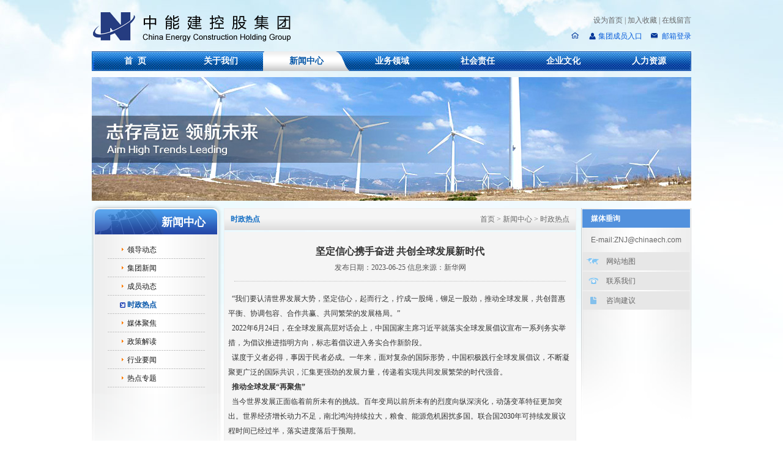

--- FILE ---
content_type: text/html; charset=utf-8
request_url: http://chinaech.com/newCon.aspx?nid=6811
body_size: 12543
content:

<!DOCTYPE html PUBLIC "-//W3C//DTD XHTML 1.0 Transitional//EN" "http://www.w3.org/TR/xhtml1/DTD/xhtml1-transitional.dtd">
<html>
<head>
    <meta charset="utf-8">
    <meta name="description" content='
中能建集团早期主要服务于国防领域，包括参与军队油气设施建设以及海外贸易。集团目前积极投身于发展战略新兴产业，服务于国防事业和地方经济建设，形成以金融、新能源环保、新兴产业为主导的发展格局，并承担了众多国家战略任务。' />
    <meta name="keywords" content='
中能建集团,中能建控股集团,中能建控股集团有限公司,中能建,中能建控股,中能建投资,中能建基金
' />
    
<link type="text/css" rel="stylesheet" href="css/style.css" />
<script type="text/javascript" src="js/jquery-1.9.1.min.js"></script>
<script type="text/javascript" src="js/change.js"></script>
<script type="text/javascript" src="js/tab.js"></script>
<script type="text/javascript" src="js/print.js"></script>


<link href="favourte.ico" rel="bookmark" type="image/x-icon" />
<link href="favourte.ico" rel="icon" type="image/x-icon" />
<link href="favourte.ico" rel="shortcut icon" type="image/x-icon" />
    <title>
        
中能建控股集团有限公司
    </title>
</head>
<style>
    #nav2
    {
        background: url(images/navLiHov.png) no-repeat;
        color: #0656a6;
        _background: url(images/navLiHov.gif) no-repeat;
    }
</style>
<body>
    <form name="form1" method="post" action="newCon.aspx?nid=6811" id="form1">
<div>
<input type="hidden" name="__VIEWSTATE" id="__VIEWSTATE" value="/wEPDwUKMTg3MTYxODI2OA9kFgICBA9kFgRmD2QWDAIBDxYCHgtfIUl0ZW1Db3VudAIFFgpmD2QWAmYPFQISYWJvdXQuYXNweD9uaWQ9NzYxDOmbhuWbouamguWGtWQCAQ9kFgJmDxUCEmFib3V0LmFzcHg/bmlkPTc2Mg/okaPkuovplb/[base64]/[base64]/[base64]/bmlkPTgzMAzpm4blm6Lkvb/lkb1kAgEPZBYCZg8VAhRjdWx0dXJlLmFzcHg/bmlkPTgzMQzpm4blm6LmhL/mma9kAgIPZBYCZg8VAhRjdWx0dXJlLmFzcHg/bmlkPTgzMg/moLjlv4Pku7flgLzop4JkAgMPZBYCZg8VAhRjdWx0dXJlLmFzcHg/bmlkPTgzMwzkvIHkuJrnsr7npZ5kAgQPZBYCZg8VAhRjdWx0dXJlLmFzcHg/bmlkPTc4Mwzlk4HniYzlvaLosaFkAgUPZBYCZg8VAhVjdWx0dXJlMS5hc3B4P25pZD03OTcM5paH5YyW5bu66K6+ZAILDxYCHwACBBYIZg9kFgJmDxUCEmh1bWFuLmFzcHg/bmlkPTgyMAzkurrmiY3nkIblv7VkAgEPZBYCZg8VAhJodW1hbi5hc3B4P25pZD03ODUM5Lq65omN6Zif5LyNZAICD2QWAmYPFQISaHVtYW4uYXNweD9uaWQ9Nzg2DOS6uuaJjeeuoeeQhmQCAw9kFgJmDxUCEmh1bWFuLmFzcHg/[base64]/ng63ngrlkAgQPZBYCZg8VAwM3NzEDNzcxDOWqkuS9k+iBmueEpmQCBQ9kFgJmDxUDAzc3MgM3NzIM5pS/562W6Kej6K+7ZAIGD2QWAmYPFQMDNzczAzc3MwzooYzkuJropoHpl7tkAgcPZBYCZg8VAwM4MTcDODE3DOeDreeCueS4k+mimGRkSGUBflx9sEvXi9abd88cQ0vPAmA=" />
</div>

<div>

	<input type="hidden" name="__VIEWSTATEGENERATOR" id="__VIEWSTATEGENERATOR" value="65298491" />
</div>
    <!--startprint-->
    <!--Header-->
    
<div class="header w980">
    <h1 class="logo fl">
        <a href="index.aspx">中能建控股集团有限公司</a>
    </h1>
    <div class="fr">
        <div>
            <a onclick="SetHome(window.location)" href="javascript:void(0)">设为首页</a> <i>|</i>
            <a onclick="AddFavorite(window.location,document.title)" href="javascript:void(0)">加入收藏</a>
            <i>|</i> <a href="message.aspx">在线留言</a>
        </div>
        <div>
            <a href="http://en.chinaech.com" target="_blank" style="padding-left: 15px;margin-left: 14px;color: #035ada;font-family: 'Microsoft Yahei'"><img src="images/home.png" style="margin-top: 6px;" />&nbsp;</a><a href="#" target="_blank" class="a1">集团成员入口</a><a href="http://mail.chinaech.com/login.htm" target="_blank" class="a2">
                邮箱登录</a>
        </div>
    </div>
</div>
<div class="w980">
    <ul class="nav">
        <li><a href="index.aspx">首&nbsp;&nbsp;页</a> </li>
        <li class="first"><a href="about0.aspx" id="nav1">关于我们</a>
            <ul class="subnav" style="display: none">
                
                        <li><a href="about.aspx?nid=761">
                            集团概况</a> </li>
                    
                        <li><a href="about.aspx?nid=762">
                            董事长致词</a> </li>
                    
                        <li><a href="about.aspx?nid=763">
                            组织结构</a> </li>
                    
                        <li><a href="about.aspx?nid=764">
                            业务分布</a> </li>
                    
                        <li><a href="about2.aspx?nid=766">
                            通知公告</a> </li>
                    
            </ul>
        </li>
        <li class="first"><a href="news0.aspx" id="nav2">新闻中心</a>
            <ul class="subnav" style="display: none">
                
                        <li><a href="news.aspx?nid=767" class="hover">
                            领导动态</a> </li>
                    
                        <li><a href="news.aspx?nid=768" class="hover">
                            集团新闻</a> </li>
                    
                        <li><a href="news.aspx?nid=769" class="hover">
                            成员动态</a> </li>
                    
                        <li><a href="news.aspx?nid=770" class="hover">
                            时政热点</a> </li>
                    
                        <li><a href="news.aspx?nid=771" class="hover">
                            媒体聚焦</a> </li>
                    
                        <li><a href="news.aspx?nid=772" class="hover">
                            政策解读</a> </li>
                    
                        <li><a href="news.aspx?nid=773" class="hover">
                            行业要闻</a> </li>
                    
                        <li><a href="news.aspx?nid=817" class="hover">
                            热点专题</a> </li>
                    
            </ul>
        </li>
        <li class="first"><a href="product0.aspx" id="nav3">业务领域</a>
            <ul class="subnav" style="display: none">
                
                        <li><a href="product.aspx?nid=774">
                            金融投资</a> </li>
                    
                        <li><a href="product.aspx?nid=775">
                            航空产业</a> </li>
                    
                        <li><a href="product.aspx?nid=795">
                            军民融合</a> </li>
                    
                        <li><a href="product.aspx?nid=829">
                            数字产业</a> </li>
                    
                        <li><a href="product.aspx?nid=777">
                            绿色能源</a> </li>
                    
                        <li><a href="product.aspx?nid=778">
                            国际贸易</a> </li>
                    
                        <li><a href="product.aspx?nid=776">
                            城市开发运营</a> </li>
                    
            </ul>
        </li>
        <li class="first"><a href="society.aspx" id="nav4">社会责任</a>
            <ul class="subnav" style="display: none">
                
                        <li><a href="society1.aspx?nid=779">
                            社会责任观</a> </li>
                    
                        <li><a href="society.aspx?nid=780">
                            履责行动</a> </li>
                    
                        <li><a href="society.aspx?nid=819">
                            社会责任体系</a> </li>
                    
            </ul>
        </li>
        <li class="first"><a href="culture.aspx" id="nav5">企业文化</a>
            <ul class="subnav" style="display: none">
                
                        <li><a href="culture.aspx?nid=830">
                            集团使命</a> </li>
                    
                        <li><a href="culture.aspx?nid=831">
                            集团愿景</a> </li>
                    
                        <li><a href="culture.aspx?nid=832">
                            核心价值观</a> </li>
                    
                        <li><a href="culture.aspx?nid=833">
                            企业精神</a> </li>
                    
                        <li><a href="culture.aspx?nid=783">
                            品牌形象</a> </li>
                    
                        <li><a href="culture1.aspx?nid=797">
                            文化建设</a> </li>
                    
            </ul>
        </li>
        <li class="first"><a href="human.aspx" id="nav6">人力资源</a>
            <ul class="subnav" style="display: none">
                
                        <li><a href="human.aspx?nid=820">
                            人才理念</a> </li>
                    
                        <li><a href="human.aspx?nid=785">
                            人才队伍</a> </li>
                    
                        <li><a href="human.aspx?nid=786">
                            人才管理</a> </li>
                    
                        <li><a href="human.aspx?nid=787">
                            人才招聘</a> </li>
                    
            </ul>
        </li>
    </ul>
</div>

<script type="text/javascript" src="js/nav.js"></script>

<script type="text/javascript" language="javascript">

    //加入收藏

    function AddFavorite(sURL, sTitle) {

        sURL = encodeURI(sURL);
        try {

            window.external.addFavorite(sURL, sTitle);

        } catch (e) {

            try {

                window.sidebar.addPanel(sTitle, sURL, "");

            } catch (e) {

                alert("加入收藏失败，请使用Ctrl+D进行添加,或手动在浏览器里进行设置.");

            }

        }

    }

    //设为首页

    function SetHome(url) {

        if (document.all) {

            document.body.style.behavior = 'url(#default#homepage)';

            document.body.setHomePage(url);

        } else {

            alert("您好,您的浏览器不支持自动设置页面为首页功能,请您手动在浏览器里设置该页面为首页!");

        }


    }
 
</script>

<!--[if IE 6]>
<script src="js/DD_belatedPNG_0.0.8a.js"></script>
<script type="text/javascript">
DD_belatedPNG.fix('.logo,.btn a,.lefNav,.lefNav h2,.menu,.rigBtn,.lefbtn');
</script>
<![endif]-->

    <!--End				Header-->
    <!--Main-->
    <div class="w980 mt10 ad">
        <img src="images/2.jpg" width="980" height="202" />
    </div>
    <div class="w980 clear content">
        <div class="fl lefNav">
            
<h2>
    新闻中心</h2>
<ul class="menu">
    
            <li><a id="767" href="news.aspx?nid=767">
                领导动态</a> </li>
        
            <li><a id="768" href="news.aspx?nid=768">
                集团新闻</a> </li>
        
            <li><a id="769" href="news.aspx?nid=769">
                成员动态</a> </li>
        
            <li><a id="770" href="news.aspx?nid=770">
                时政热点</a> </li>
        
            <li><a id="771" href="news.aspx?nid=771">
                媒体聚焦</a> </li>
        
            <li><a id="772" href="news.aspx?nid=772">
                政策解读</a> </li>
        
            <li><a id="773" href="news.aspx?nid=773">
                行业要闻</a> </li>
        
            <li><a id="817" href="news.aspx?nid=817">
                热点专题</a> </li>
        
</ul>

        </div>
        <div class="fl midCon">
            <div class="location">
                <strong>时政热点</strong>
                <div class="fr">
                    <a href="index.aspx">首页</a><i>&nbsp;&gt;&nbsp;</i><a href="news0.aspx">新闻中心</a><i>&nbsp;&gt;&nbsp;</i><span>时政热点</span>
                </div>
            </div>
            <div class="mbg newcon">
                <h2 class="caption">
                    坚定信心携手奋进 共创全球发展新时代</h2>
                <div class="data">
                    发布日期：2023-06-25 信息来源：新华网 </div>
                <div class="detail">
                <p>&nbsp; &ldquo;我们要认清世界发展大势，坚定信心，起而行之，拧成一股绳，铆足一股劲，推动全球发展，共创普惠平衡、协调包容、合作共赢、共同繁荣的发展格局。&rdquo;</p>
<p>&nbsp; 2022年6月24日，在全球发展高层对话会上，中国国家主席习近平就落实全球发展倡议宣布一系列务实举措，为倡议推进指明方向，标志着倡议进入务实合作新阶段。</p>
<p>&nbsp; 谋度于义者必得，事因于民者必成。一年来，面对复杂的国际形势，中国积极践行全球发展倡议，不断凝聚更广泛的国际共识，汇集更强劲的发展力量，传递着实现共同发展繁荣的时代强音。</p>
<p><strong>&nbsp; 推动全球发展&ldquo;再聚焦&rdquo;</strong></p>
<p>&nbsp; 当今世界发展正面临着前所未有的挑战。百年变局以前所未有的烈度向纵深演化，动荡变革特征更加突出。世界经济增长动力不足，南北鸿沟持续拉大，粮食、能源危机困扰多国。联合国2030年可持续发展议程时间已经过半，落实进度落后于预期。</p>
<p>&nbsp; 全球发展进程面临严峻挑战，人类面临着何去何从的紧迫抉择。</p>
<p>&nbsp; 发展是人类社会的永恒主题。2021年9月，习近平主席提出全球发展倡议，国际社会积极支持、热烈响应。在全球发展高层对话会上，习近平主席从全人类前途命运出发，洞察大势，强调要把发展置于国际议程中心位置，共同营造有利于发展的国际环境。</p>
<p>&nbsp; &ldquo;习近平主席提出的主张符合中国人民的利益，也符合世界人民的利益。&rdquo;英国48家集团俱乐部主席斯蒂芬&middot;佩里表示。</p>
<p>&nbsp; 近年来，中国持续为全球发展作出切实贡献。共建&ldquo;一带一路&rdquo;倡议提出十年来，已吸引世界上超过四分之三的国家和32个国际组织参与其中，拉动近万亿美元的投资规模，形成3000多个合作项目，为沿线国家创造42万个工作岗位，帮助4000万人摆脱贫困。</p>
<p>&nbsp; 全球发展倡议提出以来，更为全球共同发展创造新机遇，注入新动能。目前已有100多个国家和国际组织支持倡议，近70个国家参与&ldquo;全球发展倡议之友小组&rdquo;。</p>
<p>&nbsp; &ldquo;泰国加入&lsquo;全球发展倡议之友小组&rsquo;，充分表明对中国携手各国走向合作发展的信心。&rdquo;泰国前副总理、泰中文化促进委员会主席披尼强调，在当前国际环境空前复杂的背景下，中国呼吁国际社会对全球发展&ldquo;再聚焦&rdquo;意义重大。</p>
<p>&nbsp; 大道至简，实干为要。全球发展高层对话会举行一年以来，中国提出的各项务实举措纷纷落地，不少项目已经实施完成或取得早期成果。过去一年，中国政府立项安排1000期人力资源开发合作项目，已提供2万个培训名额，基本覆盖全部&ldquo;全球发展倡议之友小组&rdquo;国家。中国创设的&ldquo;全球发展和南南合作基金&rdquo;与&ldquo;中国-联合国和平与发展基金&rdquo;已成为中方支持全球发展倡议项目合作的两大重要资金平台。目前，全球发展倡议项目库务实合作项目总数已突破100个，近40个发展中国家正从中受益。</p>
<p>&nbsp; &ldquo;在全球发展进程中，很多国家说得多做得少，而中国提出并践行的倡议和方案是非常重要的作为。&rdquo;美国丹佛大学教授赵穗生强调。</p>
<p>&nbsp; 埃及中国事务专家、埃及希克迈特文化产业集团总裁艾哈迈德&middot;赛义德表示，中国的举措给世界各国带来切实帮助，有力促进共同发展，增强了其他发展中国家发展的信心。</p>
<p><strong>&nbsp; 培育全球发展&ldquo;加速器&rdquo;</strong></p>
<p>&nbsp; 当今世界正酝酿新的巨大变革。大数据、云计算、区块链、人工智能、虚拟现实等新技术带来新一轮科技革命和产业革命，数字技术和绿色低碳技术的出现，给世界各国共同发展带来更加广阔的机遇。</p>
<p>&nbsp; 如何让新技术更好服务于全球发展，避免技术鸿沟进一步加大南北差距，是世界各国面临的重大课题。</p>
<p>&nbsp; 创新是发展的第一动力。在全球发展高层对话会上，习近平主席呼吁，要推进科技和制度创新，加快技术转移和知识分享，推动现代产业发展，弥合数字鸿沟，加快低碳转型，推动实现更加强劲、绿色、健康的全球发展。</p>
<p>&nbsp; &ldquo;中国在推动全球发展合作方面，有许多做法可以与世界共享。&rdquo;联合国负责经济发展的助理秘书长纳维德&middot;哈尼夫表示，随着中国持续推进高质量共建&ldquo;一带一路&rdquo;、践行全球发展倡议务实举措落地，中国在推动实现可持续发展目标、绿色交通、绿色基础设施建设等领域取得了重要成果。</p>
<p>&nbsp; 2022年9月，中国举办&ldquo;全球发展倡议之友小组&rdquo;部长级会议，发布全球发展倡议项目库首批项目清单，提出推进&ldquo;促进粮食生产专项行动&rdquo;、&ldquo;全球清洁能源合作伙伴关系&rdquo;、&ldquo;智慧海关、智能边境、智享联通&rdquo;合作，发起成立世界数字教育联盟，同国际竹藤组织共同启动制定&ldquo;以竹代塑全球行动计划&rdquo;，宣布中国2021年11月发射的&ldquo;可持续发展科学卫星1号&rdquo;数据面向全球开放共享。</p>
<p>&nbsp; &ldquo;中国将为全球共同发展增添新动能。&rdquo;日本贸易振兴机构亚洲经济研究所主任研究员丁可表示，中国在数字转型、绿色转型方面积极与发展中国家分享经验，将有效弥合数字鸿沟，促进绿色增长。</p>
<p>&nbsp; 近年来，中国积极推动新技术在发展中国家落地，有力促进全球可持续发展。在巴基斯坦，中国企业建设的卡洛特水电站已经成为杰赫勒姆河上的&ldquo;绿色明珠&rdquo;；在马来西亚、印度尼西亚等国家，中国的云计算和数字技术运用在农作物的种植中，进一步提升了农业效率；在非洲，中非携手打造&ldquo;数字非洲&rdquo;，助力非洲国家消除&ldquo;数字鸿沟&rdquo;，改变了非洲的面貌，也改变了非洲普通人的生活&hellip;&hellip;</p>
<p>&nbsp; 肯尼亚国际问题专家卡文斯&middot;阿德希尔表示，过去十年，中国通过多种方式，激发新兴经济体创新和增长潜力，帮助非洲国家创造就业并促进数字经济下的包容增长。在非中国企业对非洲经济发展贡献率超过20%，充分体现了中国与非洲务实互利的伙伴关系。</p>
<p><strong>&nbsp; 构建全球发展命运共同体</strong></p>
<p>&nbsp; 目前，全球将近70个国家的12亿人口面临疫情、粮食、能源、债务危机，近8亿人生活在饥饿之中。人类发展指数连续两年下滑。如何让发展成果惠及每一个人，是推动全球共同发展、支持联合国2030年可持续发展议程的关键。</p>
<p>&nbsp; &ldquo;只有各国人民都过上好日子，繁荣才能持久，安全才有保障，人权才有基础。&rdquo;在全球发展高层对话会上，习近平主席呼吁，发达国家要履行义务，发展中国家要深化合作，南北双方要相向而行，共建团结、平等、均衡、普惠的全球发展伙伴关系，不让任何一个国家、任何一个人掉队。</p>
<p>&nbsp; &ldquo;让人民都过上好日子的经济发展才是好的发展！&rdquo;阿根廷国家科学与技术研究理事会助理研究员贡萨洛&middot;吉吉诺表示，习近平主席提出以人民为中心的发展理念，为21世纪全球发展提供了新范式，为实现全球范围内更均衡、惠及更多国家和人民的发展描绘了蓝图。</p>
<p>&nbsp; 近年来，中国与联合国开发计划署等近20个国际组织和国际非政府组织联合实施援助项目，惠及亚洲、非洲、拉丁美洲等地区100多个国家的数千万民众&hellip;&hellip;</p>
<p>&nbsp; 与此同时，中国持续为发展中国家能力建设贡献中国经验和中国方案。中国帮助格林纳达制定国家发展战略规划，为津巴布韦提供经济特区、国企改革等政策咨询，帮助柬埔寨制定国家路网规划和现代农业发展规划等&hellip;&hellip;</p>
<p>&nbsp; &ldquo;中国向世界传递了一种声音，即发展要以人为本，改善全人类的福祉，而不仅仅是服务于某个国家或者某个集团的利益。&rdquo;西班牙知名中国问题专家胡里奥&middot;里奥斯赞许道，仅仅是世界经济复苏远远不够，必须让各国民众亲身感受到共同发展的成果。</p>
<p>&nbsp; 新西兰中国贸易协会董事张云表示，习近平主席强调以人民为中心，不断提高人民的幸福感、满意度，彰显了中国的发展理念。</p>
<p>&nbsp; 心合意同，谋无不成。面对世界之变、时代之变和历史之变，习近平主席登高望远，为应对当前世界面临的种种挑战、解决各种全球性问题指明了方向，为构建全球发展命运共同体擘画了蓝图。从高水平共建&ldquo;一带一路&rdquo;到提出并不断推进全球发展倡议务实合作，中国推动全球共同发展的实践将持续为世界共谋发展合作开辟新空间、提供新机遇、注入新动力。中国与世界各国携手，在共建人类命运共同体的大道上共创发展繁荣的美好未来。</p>
<p>&nbsp;</p>
<p><span style="color: rgb(128, 128, 128);">原标题：特稿：坚定信心携手奋进 共创全球发展新时代&mdash;&mdash;写在全球发展高层对话会召开一周年之际<br />
</span></p>
<p><span style="color: rgb(128, 128, 128);">新华社记者 宿亮 杜静 张远</span></p>
<p><span style="color: rgb(128, 128, 128);">责编：王静、胡永秋</span></p>
<p><span style="color: rgb(128, 128, 128);">网页编辑：刘旸</span></p>
<p>&nbsp;</p>
<p>&nbsp;</p>
<p>&nbsp;</p>
<p>&nbsp;</p>
<p>&nbsp;</p>
<p>&nbsp;</p>
                </div>
                
<div class="last">
    <!--<a href="#" onclick="doPrint();">【打印】</a>
    <a href="javascript:history.go(-1);">【返回】</a>-->
</div>

            </div>
        </div>
    
<div class="fr rigBtn">
	<div>
        <h2>媒体垂询</h2>
        <p>E-mail:ZNJ@chinaech.com</p>
        <ul>
            <!--<li>
                <a href="#" onclick="doPrint();" class="a1">打印</a>
            </li>-->
            <li>
                <a href="map.aspx" class="a2">网站地图</a>
            </li>
            <li>
                <a href="contact.aspx" class="a3">联系我们</a>
            </li>
            <li>
                <a href="message.aspx" class="a4">咨询建议</a>
            </li>
        </ul>
    </div>
</div>

    </div>
    <!--End				Main-->
    <!--Fooder-->
    
<div class="w980 footer">
	<div class="foot">
    	<p>
        	<a href="contact.aspx">联系我们</a>
        	<i>|</i>
            <a href="law.aspx">法律声明
            <i>|</i>
            <a href="safe.aspx">隐私与安全声明</a>
            <i>|</i>
            <a href="map.aspx">网站地图</a>
        </p>
        <p>版权所有：中能建控股集团有限公司 <a href="https://beian.miit.gov.cn/" target="_blank">京ICP备12020836号-1</a> <a href="http://www.beian.gov.cn/" target="_blank">京公安备11010802014061号</a> <a href="http://www.bj-35.com/" target="_blank">技术支持：35互联</a></p>
        <p>地址：北京市海淀区紫竹院路81号院中国兵器9层</p>
    </div>
</div>
    <!--End				Fooder-->
    <!--endprint-->

    </form>
        <script>
        document.getElementById("770").className = 'hover';
    </script>
</body>
</html>


--- FILE ---
content_type: application/javascript
request_url: http://chinaech.com/js/nav.js
body_size: 359
content:
	function dropMenu(obj){
	$(obj).each(function(){
		var theSpan = $(this);
		var theMenu = theSpan.find(".subnav");
		var tarHeight = theMenu.height();
		theMenu.css({height:0});
		theSpan.hover(
			function(){
				$(this).addClass("current");
				theMenu.stop().show().animate({height:tarHeight},400);
			},
			function(){
				$(this).removeClass("current");
				theMenu.stop().animate({height:0},400,function(){
					$(this).css({display:"none"});
				});
			}
		);
	});
}dropMenu(".first");